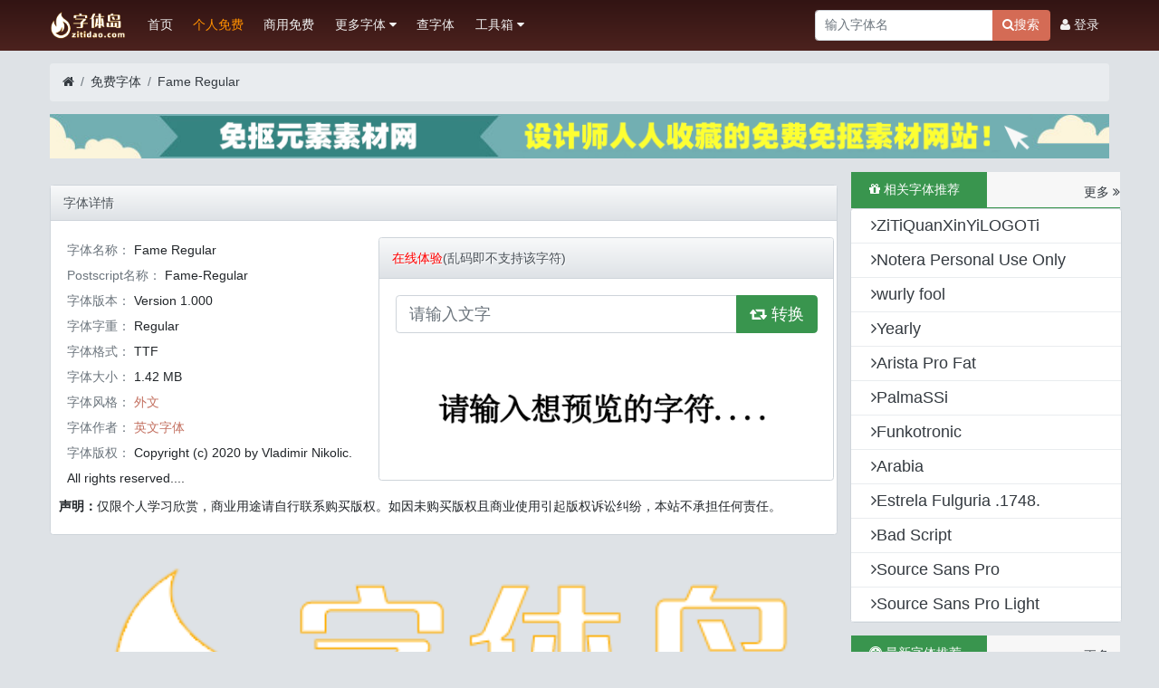

--- FILE ---
content_type: text/html; charset=utf-8
request_url: https://www.zitidao.com/thread-150998.htm
body_size: 13221
content:
<!DOCTYPE html><html lang="zh-cn"><head><meta charset="utf-8"><title>Fame Regular字体下载-Fame-Regular免费预览 - 字体岛</title><meta name="keywords" content="" /><meta name="description" content="Fame Regular字体免费下载，字体岛，领先的字体免费下载网站" /><meta name="viewport" content="width=device-width, initial-scale=1"><meta name="renderer" content="webkit"><meta http-equiv="X-UA-Compatible" content="IE=Edge,chrome=1" ><link rel="shortcut icon" href="view/img/favicon.ico" /><link rel="icon" sizes="32x32" href="view/img/favicon.ico"><link rel="Bookmark" href="view/img/favicon.ico" /><style>table.nav_tag_list {margin-bottom: 0.2rem;}table.nav_tag_list td {padding: 0.3rem;}table.nav_tag_list td a{margin-right: 0.2rem;}.nav_tag_list .active {font-weight: normal}.tag_option { border: 1px solid #bbb; padding: 1px 10px; border-radius: 10px; text-decoration: none;}.tag_option:active, .tag_option.active { border: 1px solid #000; background: #000; color: #fff; text-decoration: none;}</style><link rel="stylesheet" href="view/css/bootstrap.css?1.0"><link rel="stylesheet" href="view/css/bootstrap-bbs.css?1.0"><link rel="stylesheet" href="plugin/mf_notice/view/css/huux-notice.css" name="mf_notice"><link rel="stylesheet" href="plugin/zl_share/static/share.min.css"><style>#header .logo-2 { height: 33px; }.bg-dark { /*background: #000 !important;*/ background-image: linear-gradient(0deg, #4c221e, #321413); }.navbar-dark .navbar-nav .nav-link, #footer { color: #f1f1f1; }.navbar-dark .navbar-nav .nav-link:hover { color: #ff9000; }.navbar-dark .navbar-nav .show > .nav-link, .navbar-dark .navbar-nav .active > .nav-link, .navbar-dark .navbar-nav .nav-link.show, .navbar-dark .navbar-nav .nav-link.active {color: #ff9000;}.navbar-expand-lg .navbar-nav .nav-link {padding-left: 0.8rem;padding-right: 0.8rem;}/*.mobile_header { color: rgba(255,255,255,.4); padding-top: 1.5rem; margin-bottom: 0.5rem; border-top: 1px solid rgba(255,255,255,0.15); font-weight: 800; }.mobile_body { margin-bottom: 2rem; }.mobile_body > a { color: rgba(255,255,255,.75); }.mobile_body > a:hover { color: rgba(255,255,255,1); }.mobile_body.forums > a, .mobile_body.my > a { color: rgba(255,255,255,.55);}*/.hover-alt-bg:hover { background: var(--gray-100); }.card-body-row-border > .row > [class^="col"]:hover {box-shadow: inset 0 0 25px rgba(0,0,0,.18);transition:all .35s ease}@media (max-width: 992px) {.card-body-row-border { padding: 0px; }.card-body-row-border > .row { margin: 0px; }.card-body-row-border > .row > [class^="col"] { padding: 0px; }.card-body-row-border > .row > [class^="col"] { border-bottom: 1px solid var(--gray-200); }.card-body-row-border > .row:last-child > [class^="col"]:last-child { border-bottom: none; }}@media (min-width: 992px) {.card-body-row-border { padding: 0px; }.card-body-row-border > .row { margin: 0px; }.card-body-row-border > .row > [class^="col"] { padding: 0px; }.card-body-row-border > .row > [class^="col"] { border-right: 1px solid var(--gray-200); border-bottom: 1px solid var(--gray-200); }.card-body-row-border > .row > [class^="col"]:last-child { border-right: none; }.card-body-row-border > .row:last-child > [class^="col"] { border-bottom: none; }}.font {width: calc(100% - 40px);width: -webkit-cals(100%-40px);width: -moz-cals(100%-40px);margin: 20px;}.icon filetype font{margin:0}.font:hover .links { display: 'none'; }.font:hover .links { display: ''; }.nav .active { font-weight: 800; color: var(--primary); }.price { color: #f77000; font-weight: 800; }.price::before { content: "гд"; }.font-list-nav .nav-link { padding-left: 0.6rem; padding-right: 0.6rem; }.friendlink > .card-body > ul { margin: 0px; padding-left: 0px; }.friendlink > .card-body > ul > li { display: inline-block; margin-right: 0.6rem; }</style></head><body><style>@media (max-width: 576px) {.bd_pcad{display:none}}.js_info{text-align: center;padding: 1rem;}</style><header id="header"><div class="navbar navbar-dark bg-dark navbar-expand-lg hidden-sm hidden-md"><div class="container" id="pc_nav"><a class="navbar-brand text-truncate" href="/"><img src="plugin/mfziti/view/img/logo_pc.png" class="logo-2"></a><ul class="navbar-nav mr-auto"><li class="nav-item home" data-active="index"><a class="nav-link" href="/">首页</a></li><li class="nav-item" data-active="forum_1"><a class="nav-link" href="forum-1.htm">个人免费</a></li><li class="nav-item" data-active="free"><a class="nav-link" href="free.htm">商用免费</a></li><li class="nav-item tools" data-active="forum_"><a class="nav-link" href="forum-10.htm">更多字体 <i class="icon-caret-down"></i></a><div class="header_tools"><a class="nav-link" data-active="forum_10" href="forum-10.htm">英文字体</a><a class="nav-link" data-active="forum_11" href="forum-11.htm">图形字体</a><a class="nav-link" data-active="forum_6" href="forum-6.htm"><b>分享区字体</b></a></div></li><li class="nav-item" data-active="chazi"><a class="nav-link" href="chazi.htm">查字体</a></li><li class="nav-item d-none" data-active="forum_6"></li><style>.tools:hover .header_tools{display: block;}.tool_header_a{width:50%;float:left;}.font_tool{width:300px}.header_tools{display: none;position: absolute;background-color: #431d1adb;color: #fff;min-width: 100px;padding: 5px 8px;z-index: 9999;}.header_tools a{padding: 10px 10px;display: flex;}.font_search{width:260px}.font_search_mobile{display: none;}@media (max-width: 576px){.font_search_mobile{display:block;margin-top: 8px;}}</style><li class="nav-item tools" data-active="tools"><a class="nav-link" href="#">工具箱 <i class="icon-caret-down"></i></a><div class="header_tools font_tool"><a class="nav-link tool_header_a" data-active="tianzige" href="tianzige.htm">田字格练习</a><a class="nav-link tool_header_a" data-active="zitiescq" href="zitiescq.htm">练字字帖生成器</a><a class="nav-link tool_header_a" href="fantizizhuanhuan.htm">简繁字转换器</a><a class="nav-link tool_header_a" href="fantizizhuanhuan.htm">火星文生成器</a><a class="nav-link tool_header_a" href="hanzizhuanpinyin.htm">汉字转拼音</a><a class="nav-link tool_header_a" href="bendizitijiance.htm">本地字体预览器</a><a class="nav-link tool_header_a" href="rmbdaxie.htm">大写数字转换器</a><a class="nav-link tool_header_a" data-active="fonts" href="fonts.htm">字库关键词</a></div></li></ul><div class="font_search"><div class="input-group"><input type="text" class="form-control" name="fontname" onkeyup="if(value.length>60) value=value.slice(0,60)" id="fontname" value="" placeholder="输入字体名"><div class="input-group-append"><button id="search_button" class="btn btn-primary" onclick='search_check();search_start_down()' ><i class="icon-search"></i><span id="search_button_title">搜索</span></button></div></div></div><ul class="navbar-nav"><li class="nav-item" id="login_show"><a class="nav-link" href="user-login.htm"><i class="icon-user"></i> 登录</a></li></ul></div></div><div class="navbar navbar-dark bg-dark navbar-expand-lg hidden-lg"><div class="container" id="mobile_nav"><button class="navbar-toggler " type="button" data-toggle="collapse" data-target="#mobile_nav_dropdown" aria-controls="navbar_collapse" aria-expanded="false" aria-label="展开菜单"><span class="navbar-toggler-icon"></span></button><a class="navbar-brand text-truncate" href="forum-1.htm"><span>免费字体</span></a><a class="navbar-brand" href="user-login.htm" aria-label="登录"><i class="icon-user icon"></i></a><div class="collapse navbar-collapse" id="mobile_nav_dropdown"><h5>免费字体库：</h5><nav class="nav navbar-nav channel"><a class="nav-link" href="./" data-active="index">首页</a><a class="nav-link" href="forum-1.htm">个人免费</a><a class="nav-link" href="free.htm">商用免费</a><a class="nav-link" href="forum-10.htm">英文字体</a><a class="nav-link" href="forum-11.htm">图形字体</a></li></nav><h5>工具箱：</h5><nav class="nav navbar-nav channel"><a class="nav-link" href="chazi.htm">在线查字体版权</a><a class="nav-link" href="fonts.htm">字库关键词</a><a class="nav-link" href="tianzige.htm">田字格练习</a><a class="nav-link" data-active="zitiescq" href="zitiescq.htm">练字字帖生成器</a><a class="nav-link" href="fantizizhuanhuan.htm">简繁字转换器</a><a class="nav-link" href="fantizizhuanhuan.htm">火星文生成器</a><a class="nav-link" href="rmbdaxie.htm">大写数字转换器</a><a class="nav-link" href="hanzizhuanpinyin.htm">汉字转拼音</a></nav><h5></h5><nav class="nav navbar-nav user"><div class="col"><a class="btn btn-outline-secondary btn-block" href="user-login.htm">登录</a></div><div class="col"><a class="btn btn-outline-secondary btn-block" href="user-create.htm">注册</a></div></nav></div></div></div><div class="container"><div class="font_search_mobile" ><div class="input-group"><input type="text" class="form-control" name="mfontname" onkeyup="if(value.length>60) value=value.slice(0,60)" id="mfontname" value="" placeholder="输入你想要的字体名"><div class="input-group-append"><button id="msearch_button" class="btn btn-primary" onclick='msearch_check();msearch_start_down()' ><i class="icon-search"></i><span id="msearch_button_title">搜索</span></button></div></div></div></div></header><script>
if(top.location!==self.location){top.location=self.location;}
function search_start_down() {
    var aObj = document.getElementById("search_button_title");
    $("#search_button").attr("disabled", true);
    $("#search_button").css("cursor", "not-allowed");
        aObj.innerText = "检索中..";
    setTimeout(function() {
        aObj.innerText = "搜索";
        $("#search_button").removeAttr("disabled");
        $("#search_button").css("cursor", "pointer");
    }, 3000);
}
function search_check(){
	var fontname=document.getElementById("fontname").value;
	if(fontname.length<=''){
		$.alert('请输入要搜索的字体名称', 3, {size: "md"});
	}else if(fontname.length>60){
		$.alert('您输入的关键词太长了！请精简关键词！', 3, {size: "md"});
		document.getElementById("mfontname").value='';
	}else{
		fontname=stripscript(fontname);
		javascript:location="fontsearch.htm?fontname="+fontname;
	}
}
if(navigator.userAgent.indexOf("MSIE")>0){//IE
	document.onkeydown=function(){
	var fontname=document.getElementById("fontname").value;
	if(13 == event.keyCode && fontname.length>0){search_check();}} 
}else{//非IE 
	window.onkeydown=function(){
	var fontname=document.getElementById("fontname").value;
	if(13 == event.keyCode && fontname.length>0){search_check();}} 
}
function msearch_start_down() {
    var aObj = document.getElementById("msearch_button_title");
    $("#msearch_button").attr("disabled", true);
    $("#msearch_button").css("cursor", "not-allowed");
        aObj.innerText = "检索中..";
    setTimeout(function() {
        aObj.innerText = "搜索";
        $("#msearch_button").removeAttr("disabled");
        $("#msearch_button").css("cursor", "pointer");
    }, 3000);
}
function msearch_check(){
	var mfontname=document.getElementById("mfontname").value;
	if(mfontname.length<=''){
		$.alert('请输入要搜索的字体名称', 3, {size: "md"});
	}else if(mfontname.length>60){
		$.alert('您输入的关键词太长了！请精简关键词！', 3, {size: "md"});
		document.getElementById("mfontname").value='';
	}else{
		fontname=stripscript(fontname);
		javascript:location="fontsearch.htm?fontname="+mfontname;
	}
}
function stripscript(s) 
{ 
var pattern = new RegExp("[`~!@#$^&*=|{}':;',\\[\\].<>/?~！@#￥……&*（）{}‘；：”“'。，、？]") 
var rs = ""; 
for (var i = 0; i < s.length; i++) { 
rs = rs+s.substr(i, 1).replace(pattern, ''); 
} 
return rs; 
} 
</script><main id="body"><div class="container"><style>.break-all a{color:#001bea;text-decoration:underline;}.badge-secondary{color: #fff!important; text-decoration: none!important;}</style><style>#msg {color: rgb(127, 127, 127);}#msg h1, #msg h2, #msg h3, #msg h4, #msg h5, #msg h6 {font-weight: 700;margin-top: 2rem;}.disableHref{ cursor:default; background-color: #6e7175; border-color: #6e7175; text-decoration:none;}.vote-star{display:inline-block;margin-right:6px;width:135px;/*9个星星的宽度*/height:15px;overflow:hidden;vertical-align:middle;background:url(../plugin/mfziti/view/img/starsblack.png) repeat-x;}.vote-star i{display:block;height:15px;background:url(../plugin/mfziti/view/img/starsyellow.png) repeat-x;}</style><ol class="breadcrumb d-none d-md-flex"><li class="breadcrumb-item"><a href="./" aria-label="首页"><i class="icon-home"></i></a></li><li class="breadcrumb-item"><a href="forum-1.htm">免费字体</a></li><li class="breadcrumb-item active"><a href="thread-150998.htm" title="首页返回主题第一页">Fame Regular</a></li></ol><style>.mf_ad_body{margin-bottom: 15px;padding: 0px;}.mf_thread_ad_a{}.mf_thread_ad_img{width: 100%;height: auto;}.mf_ad_body:hover{box-shadow:1px 1px 4px 2px #c8c9ca;}.ad_show{position: absolute;right: 1px;bottom: 1px;}@media (max-width: 576px){.mf_ad_body{margin-bottom:-10px}.mf_thread_ad_img{height: auto;}}</style><div class="row" style="margin: 0px;"><div class="col-lg-12 mf_ad_body"><a rel="nofollow" href="https://www.miankousucai.com/" target="_blank" class="mf_thread_ad_a" onclick="ad_count()"><img class="mf_thread_ad_img" src="/upload/fontimgs/ad/mksc.png" title="免抠素材网" /></a></div></div><script>
ad_count=function(){
		$.xpost('fonts_ad_count.htm', "", function(code, message) {
});
	};
</script><div class="row"><div class="col-lg-9 main"><div class="card mt-3"><style>.stamp_thread{position: absolute;right: 1px;top:1px;z-index: 999;padding:0.3rem 1rem;}.stamp_a{font-size: 1.2rem;}.stamp_thread:hover{filter: drop-shadow(2px 2px 3px #333);}.stamp_a:hover{text-decoration: none;}</style><div class="card-header">字体详情</div><div class="card-body card-body-row-border"><div class="card-body"><div class="row line-height-3"><div class="col-md-5"><style>.font_img_body{display: flex;}.font_s_right{float: left;width: 132px;margin-top: 10%;display:none;}.font_s_img{width: 121px;height: 75px;}.font_s_left{float: left;width: 100%;}.is_mobile{display:none}.mf-tag-a{color: #c37060;font-weight: 500;}@media (max-width: 576px){.font_s_right{width: 50%;}.font_s_left{float: left;width: 100%;}.is_mobile{display:block;width: 100%;text-align: center;padding: 5px 0px;background: #e6e9ec;border: 1px solid #fff;border-radius: 5px;margin-top: 10px;}}</style><div class="font_img_body"><div class="font_s_right"><img src="https://zitidao.cdn.bcebos.com/upload/fontimgs/cover_ogimage/cover_ogimage_150998.png?auth_key=1767718842-0-0-6d5ad7a092ea2c9e092d7e499d1f100f" class="font_s_img" title="Fame Regular" alt="Fame Regular" onerror="this.src='https://www.zitidao.com/plugin/mfziti/view/img/logo_pc.png'"/></div><div class="font_s_left"><span class="text-muted">字体名称： </span>Fame Regular<br><span class="text-muted">Postscript名称： </span>Fame-Regular<br><span class="text-muted">字体版本： </span>Version 1.000<br><span class="text-muted">字体字重： </span>Regular<br><span class="text-muted">字体格式： </span>TTF<br><span class="text-muted">字体大小： </span>1.42 MB<br><span id="file_size_byte" style="display:none">1488480</span><span class="text-muted">字体风格： </span><a class="mf-tag-a" href="forum-1-1.htm?tagids=8_0_0_0" target="_blank">外文</a><br><span class="text-muted">字体作者： </span><a class="mf-tag-a" href="forum-1-1.htm?tagids=0_79_0_0" target="_blank">英文字体</a><br><span class="text-muted">字体版权： </span><a style="cursor:help;" title="Copyright (c) 2020 by Vladimir Nikolic. All rights reserved.">Copyright (c) 2020 by Vladimir Nikolic. All rights reserved....</a><br></div></div></div><div class="col-md-7" style="padding-left: 0px;padding-right: 0px;"><div class="card mt-3" style="margin-bottom: 0; margin-top: 0!important;"><div class="card-header"><font color="#ff0000">在线体验</font>(乱码即不支持该字符)<!--<a href="font_preview-150998.htm" target="_blank" style="float: right;color:#0c07e6;"><i class="icon-language"></i> 超级字体转换器</a>--></div><div class="card-body"><div class="input-group input-group-lg"><input id="keyword" onkeyup="if(value.length>36) value=value.slice(0,36)" type="text" class="form-control" placeholder="请输入文字" onfocus="clear_input()"><div class="input-group-append"><button id="keyword_submit" class="btn btn-success"><i class="icon-retweet"></i> 转换</button></div></div><div id="font_view" class="input-group input-group-lg mt-3"><img style="width:auto" src="/view/img/fontview_defaults.png" onerror="this.src='https://www.zitidao.com/plugin/mfziti/view/img/logo_pc.png'"></div></div><script src="plugin/mfziti/view/js/jquery-moqu.min.js" type="text/javascript"></script><script>
						// 即时体验
						var jfont_view = $('#font_view');
						$('#keyword_submit').on('click', function () {
							var keyword = $('#keyword').val();
							if(keyword==''){keyword="没有输入内容(No input)"};
							jfont_view.html('<img style="width:auto" src="' + '/fontview_image_'+150998+'-' + keyword + '.png">');
						});
						
						$('#msg img').css({'width': '100%', 'height': 'auto'});
						function clear_input(){
							var obj=document.getElementById("keyword");
							obj.value='';
							obj.setAttribute("value",""); 
							}
						function weixin_down(){
						document.getElementById("wx_help").style.display="block";
						}
						function weixin_down_c(){
						document.getElementById("wx_help").style.display="none";
						}
						function tryimgloads(element,tid){
							element.src = 'https://www.zitidao.com/plugin/mfziti/view/img/logo_pc.png';
							element.onerror = null;
							$.xpost('chazi.htm', "ac=call_makeimg&tid="+tid, function(code, message) {
						});
						}
						function tryimgloadglyp(element,tid){
							element.src = 'https://www.zitidao.com/glyphimg_image_150998.png';
							element.onerror = null;
							$.xget('https://www.zitidao.com/glyphimg_image_150998.png?local=2', function(code, message) {})
						}
					</script></div></div><div title="声明：仅限个人学习欣赏，商业用途请自行联系购买版权。如因未购买版权且商业使用引起版权诉讼纠纷，本站不承担任何责任。" style="color: #0000000; margin-top: 3px;border-radius: 5px; padding: 0px 6px;"><b>声明：</b>仅限个人学习欣赏，商业用途请自行联系购买版权。如因未购买版权且商业使用引起版权诉讼纠纷，本站不承担任何责任。</div></div></div></div><div></div></div><div><img src="https://zitidao.cdn.bcebos.com/upload/fontimgs/font_image/font_image_150998.png?auth_key=1767718842-0-0-4cf2eaf7629b6a8c40f61045d47257d6" width="100%" style="border-radius: 8px;" title="Fame Regular预览图A" alt="Fame Regular预览图A" onerror="tryimgloads(this,150998)"></div><div class="card mt-3"><div class="card-header">字体介绍及效果演示</div><div class="card-body"><div id="msg"><p>一款比较重的英文字体，低配电脑打开可能会造成系统卡死！注意！！</p><p><br/></p><p><img src="https://zitidao.cdn.bcebos.com/upload/fontimgs/thimg_image/thimg_image_150998.png?auth_key=1767718842-0-0-43f9681a69b4cf694b5297022f7050a2" width="100%" style="width: 100%; height: auto;" title="Fame Regular预览图B" alt="Fame Regular预览图B" onerror="this.src='https://www.zitidao.com/plugin/mfziti/view/img/logo_pc.png'"></p>字符映射图：<p><img src="https://zitidao.cdn.bcebos.com/upload/fontimgs/glyphimg_image/glyphimg_image_150998.png?auth_key=1767718842-0-0-927ac7f05c742ea4c07392625e1b456d" width="100%" style="width: 100%; height: auto;" title="Fame Regular字体映射图" alt="Fame Regular字体字体映射图" onerror="tryimgloadglyp(this,150998)" /></p><link rel="stylesheet" href="./mf_fonttool/www/css/style.css" /><link rel="stylesheet" href="./mf_fonttool/www/css/blitzer/jquery-ui-1.8.14.custom.css" /> <script type="text/javascript" src="./mf_fonttool/www/js/jquery-1.5.1.min.js"></script> <script type="text/javascript" src="./mf_fonttool/www/js/jquery-ui-1.8.14.custom.min.js"></script> <script type="text/javascript" src="./mf_fonttool/www/js/glyph.js?v=5"></script><div style="padding: 3rem 0;text-align:center;"><button style="margin-bottom: 5px;" class="btn btn-success" data-modal-url="buydowns.htm?tid=150998&fid=1&bkey=4a38da1518" data-modal-title="" data-modal-arg="151685" data-modal-size="lg"><i class="icon-download"></i>&nbsp;下载字体</button>&nbsp;&nbsp;<a style="color: #fff;margin-bottom: 5px;" href="font_glyph-150998.htm" target="_blank" role="button" class="btn btn-info"><i class='icon-photo'></i>&nbsp;查看字形图</a>&nbsp;&nbsp;<button onclick='javascript:window.open("thread-79.htm")' class="btn btn-primary" style="margin-bottom: 5px;"><i class="icon-meh-o"></i>&nbsp;侵权投诉</button>&nbsp;&nbsp;<div class="is_mobile"><font color='#ff0000'><i class='icon-info-circle'></i>&nbsp;<a onclick='$.alert("你正在使用移动设备访问，部分移动浏览器无法完整下载本站资源，可能下载为网页文件或者非正常文件，如下载异常请使用<b>Chrome手机版</b>或者使用<b>电脑</b>访问下载！<br/><br/><font color=#ff0000><b>【特别说明】</b></font><br/><br/>本站所有字体均为标准TTF或者OTF格式的字体文件，如无特别说明，无法用于手机系统字体替换，强行替换手机设备可能无法正常使用！请知晓！", {size: "sm"});'>该字体仅限电脑端安装使用！(<b>查看详情</b>)</a></font></div></div><span style="color:#ffffff">★★★★★【提示：下载字体请关闭“浏览器阅读模式”！】★★★★★</span><style>.log-list { margin: 10px 0; padding: 0; list-style: none;}.log-list { overflow: auto;} .log-list li { width: 60px; float: left; text-align: center; margin-bottom: 10px; } .log-list .logavatar { margin: 10px; } .log-list .log-name { font-size: 12px; line-height: 30px; overflow: hidden; white-space: nowrap; text-overflow: ellipsis; }</style><h6 style="border-top:1px solid #cccccc; margin-top:2rem; padding-top:1rem">免费下载字体</h6><p>该字体收集于网络，<b>仅供个人欣赏和学习使用</b>，获取字体下载次数后即可免费下载！<b>推荐使用Chrome、QQ浏览器、360极速浏览器等新版浏览器下载本站字体！</b><br>非免费商用字体请勿直接用于商业用途，如需要用于商业用途请自行联系对应字体厂商或者通过本文内的购买商用授权按钮（如果有）购买字体授权。</p><h6 style="margin-top:2rem">字体安装</h6><p>下载 <b>Fame Regular字体文件</b> ，下载成功您可获得对应字体的ttf文件或otf文件，在字体图标上点击鼠标右键，选择点击【安装】即可安装；或者将下载的字体文件（例：Fame Regular.ttf）复制到“C:/Windows/Fonts”文件夹,也会自动安装。<br></p><p><b>请注意：该字体无法在手机等移动设备上直接安装使用！请使用电脑安装使用！</b></p><h6 style="margin-top:2rem"><font color="#ff0000">免责声明</font></h6><p>1，字体岛所有字体收集自网络，大多数由本站智能程序自动整理发布，因此难以一 一验证版权。仅供本站网友进行字体爱好交流！<br/>2，如果您想将本站非免费商用字体用于商业用途，请联系对应厂商或原作者进行版权授权购买，如因为使用了免费下载的非免费商用字体引起了版权诉讼纠纷，本站不承担任何责任，亦不承担任何连带责任。您如果是这些免费下载的字体原作者，如不愿意通过本站发布字体作品的话，请提供有效版权证明，我们将在48小时之内断开下载链接，停止提供下载服务。<br></p></div><div class="share-component" data-disabled="tencent,diandian,linkedin,facebook,twitter,google"></div></div></div></div><div class="col-lg-3 d-none d-lg-block aside"><style>.right_text_ul{padding-inline-start: 0;margin: 0;}.right_text_li{list-style: none;padding: 5px 2px;border-bottom: 1px solid #e9ecef;}.right_text_a{font-size: 18px;padding: 0px 0px 0px 20px;}.right_text_li:hover{}.right_text_a:hover{}</style><div class="row tieneisige" style="margin-left: 0px;"><div style="width: 99%;height:40px;overflow: hidden;background: #f7f7f7;border-bottom: 1px solid #39954e;"><span style="background: #39954e;color: #fff;display: block;width: 150px;line-height: 39px;padding: 0 20px;float: left;"><i class="icon-gift"></i> 相关字体推荐</span><a href="forum-1-1.htm?tagids=0_79_0_0" target="_blank" style="float: right;margin-top: 12px;"><span>更多 <i class="icon-angle-double-right"></i></span></a></div><div class="card" style="width: 100%;margin-left: -1px;"><ul class="right_text_ul"><li class="right_text_li"><a class="right_text_a" href="thread-144500.htm" target="_blank"><i class="icon-angle-right"></i>ZiTiQuanXinYiLOGOTi</a></li><li class="right_text_li"><a class="right_text_a" href="thread-94897.htm" target="_blank"><i class="icon-angle-right"></i>Notera Personal Use Only</a></li><li class="right_text_li"><a class="right_text_a" href="thread-94900.htm" target="_blank"><i class="icon-angle-right"></i>wurly fool</a></li><li class="right_text_li"><a class="right_text_a" href="thread-199444.htm" target="_blank"><i class="icon-angle-right"></i>Yearly</a></li><li class="right_text_li"><a class="right_text_a" href="thread-96237.htm" target="_blank"><i class="icon-angle-right"></i>Arista Pro Fat</a></li><li class="right_text_li"><a class="right_text_a" href="thread-172795.htm" target="_blank"><i class="icon-angle-right"></i>PalmaSSi</a></li><li class="right_text_li"><a class="right_text_a" href="thread-94895.htm" target="_blank"><i class="icon-angle-right"></i>Funkotronic</a></li><li class="right_text_li"><a class="right_text_a" href="thread-94893.htm" target="_blank"><i class="icon-angle-right"></i>Arabia</a></li><li class="right_text_li"><a class="right_text_a" href="thread-94894.htm" target="_blank"><i class="icon-angle-right"></i>Estrela Fulguria .1748.</a></li><li class="right_text_li"><a class="right_text_a" href="thread-165819.htm" target="_blank"><i class="icon-angle-right"></i>Bad Script</a></li><li class="right_text_li"><a class="right_text_a" href="thread-165842.htm" target="_blank"><i class="icon-angle-right"></i>Source Sans Pro</a></li><li class="right_text_li"><a class="right_text_a" href="thread-165840.htm" target="_blank"><i class="icon-angle-right"></i>Source Sans Pro Light</a></li></ul></div></div><div class="row tieneisige" style="margin-left: 0px;"><div style="width: 99%;height:40px;overflow: hidden;background: #f7f7f7;border-bottom: 1px solid #39954e;"><span style="background: #39954e;color: #fff;display: block;width: 150px;line-height: 39px;padding: 0 20px;float: left;"><i class="icon-universal-access"></i> 最新字体推荐</span><a href="forum-1.htm" target="_blank" style="float: right;margin-top: 12px;"><span>更多 <i class="icon-angle-double-right"></i></span></a></div><div class="card" style="width: 100%;margin-left: -1px;"><ul class="right_text_ul"><li class="right_text_li"><a class="right_text_a" href="thread-820074.htm" target="_blank"><i class="icon-angle-right"></i>山海标题正黑 W</a></li><li class="right_text_li"><a class="right_text_a" href="thread-820073.htm" target="_blank"><i class="icon-angle-right"></i>山海标题黑 W</a></li><li class="right_text_li"><a class="right_text_a" href="thread-795628.htm" target="_blank"><i class="icon-angle-right"></i>山海赛博哥特 W</a></li><li class="right_text_li"><a class="right_text_a" href="thread-795627.htm" target="_blank"><i class="icon-angle-right"></i>山海英伦哥特 W</a></li><li class="right_text_li"><a class="right_text_a" href="thread-795626.htm" target="_blank"><i class="icon-angle-right"></i>山海聚珍刻宋 95W</a></li><li class="right_text_li"><a class="right_text_a" href="thread-795625.htm" target="_blank"><i class="icon-angle-right"></i>山海聚珍刻宋 85W</a></li><li class="right_text_li"><a class="right_text_a" href="thread-795624.htm" target="_blank"><i class="icon-angle-right"></i>山海聚珍刻宋 75W</a></li><li class="right_text_li"><a class="right_text_a" href="thread-795623.htm" target="_blank"><i class="icon-angle-right"></i>山海聚珍刻宋 65W</a></li><li class="right_text_li"><a class="right_text_a" href="thread-795622.htm" target="_blank"><i class="icon-angle-right"></i>山海聚珍刻宋 55W</a></li><li class="right_text_li"><a class="right_text_a" href="thread-795621.htm" target="_blank"><i class="icon-angle-right"></i>山海聚珍刻宋 45W</a></li><li class="right_text_li"><a class="right_text_a" href="thread-795620.htm" target="_blank"><i class="icon-angle-right"></i>山海爨体手书 W</a></li><li class="right_text_li"><a class="right_text_a" href="thread-795619.htm" target="_blank"><i class="icon-angle-right"></i>山海泡泡糖 W</a></li></ul></div></div><div class="row tieneisige" style="margin-left: 0px;"><div style="width: 99%;height:40px;margin-bottom: 8px;overflow: hidden;background: #f7f7f7;border-bottom: 1px solid #39954e;"><span style="background: #39954e;color: #fff;display: block;width: 120px;line-height: 39px;padding: 0 20px;"><i class="icon-hand-o-right"></i> 热门字体</span></div><style>.right_pic:hover{box-shadow:1px 1px 4px 2px #ccc;}@media (max-width: 992px){.tieneisige{display:none;}}</style><div class="card right_pic" style=""><a href="thread-503682.htm" target="_blank"><img src="https://zitidao.cdn.bcebos.com/upload/fontimgs/cover_image/cover_image_503682.png?auth_key=1767718842-0-0-39ae01a468249cb34c8132e1b219ce08" class="font" title="Aa狂侠体" loading="lazy" alt="Aa狂侠体" onerror="tryimgload(this,503682)"/><style>.stamp_thread_cover{position: absolute;right: 1px;top:1px;z-index: 999;padding:0rem 0.5rem;}.stamp_a_c{font-size: 12px;}.stamp_thread_cover:hover{filter: drop-shadow(2px 2px 3px #333);}.stamp_a_c:hover{text-decoration: none;}</style><div class="stamp_thread_cover" style="border: 1px solid #03aaed;"><a style="color:#03aaed" class="stamp_a_c" href="" target="_blank">官方合作</a></div><div style="opacity: 0.8;text-align: center"><div>Aa狂侠体</div></div></a></div><div class="card right_pic" style=""><a href="thread-503683.htm" target="_blank"><img src="https://zitidao.cdn.bcebos.com/upload/fontimgs/cover_image/cover_image_503683.png?auth_key=1767718842-0-0-87654e23507c1f9dad6a5558e760e3c5" class="font" title="Aa焦糖布丁" loading="lazy" alt="Aa焦糖布丁" onerror="tryimgload(this,503683)"/><style>.stamp_thread_cover{position: absolute;right: 1px;top:1px;z-index: 999;padding:0rem 0.5rem;}.stamp_a_c{font-size: 12px;}.stamp_thread_cover:hover{filter: drop-shadow(2px 2px 3px #333);}.stamp_a_c:hover{text-decoration: none;}</style><div class="stamp_thread_cover" style="border: 1px solid #03aaed;"><a style="color:#03aaed" class="stamp_a_c" href="" target="_blank">官方合作</a></div><div style="opacity: 0.8;text-align: center"><div>Aa焦糖布丁</div></div></a></div><div class="card right_pic" style=""><a href="thread-508094.htm" target="_blank"><img src="https://zitidao.cdn.bcebos.com/upload/fontimgs/cover_image/cover_image_508094.png?auth_key=1767718842-0-0-1a2e75f193797b9f705ebb7a6be10528" class="font" title="Aa半岛日记加粗" loading="lazy" alt="Aa半岛日记加粗" onerror="tryimgload(this,508094)"/><style>.stamp_thread_cover{position: absolute;right: 1px;top:1px;z-index: 999;padding:0rem 0.5rem;}.stamp_a_c{font-size: 12px;}.stamp_thread_cover:hover{filter: drop-shadow(2px 2px 3px #333);}.stamp_a_c:hover{text-decoration: none;}</style><div class="stamp_thread_cover" style="border: 1px solid #03aaed;"><a style="color:#03aaed" class="stamp_a_c" href="" target="_blank">官方合作</a></div><div style="opacity: 0.8;text-align: center"><div>Aa半岛日记加粗</div></div></a></div><div class="card right_pic" style=""><a href="thread-503680.htm" target="_blank"><img src="https://zitidao.cdn.bcebos.com/upload/fontimgs/cover_image/cover_image_503680.png?auth_key=1767718842-0-0-28953bf818f28d5fb712407059139a62" class="font" title="Aa甜牛奶" loading="lazy" alt="Aa甜牛奶" onerror="tryimgload(this,503680)"/><style>.stamp_thread_cover{position: absolute;right: 1px;top:1px;z-index: 999;padding:0rem 0.5rem;}.stamp_a_c{font-size: 12px;}.stamp_thread_cover:hover{filter: drop-shadow(2px 2px 3px #333);}.stamp_a_c:hover{text-decoration: none;}</style><div class="stamp_thread_cover" style="border: 1px solid #03aaed;"><a style="color:#03aaed" class="stamp_a_c" href="" target="_blank">官方合作</a></div><div style="opacity: 0.8;text-align: center"><div>Aa甜牛奶</div></div></a></div><div class="card right_pic" style=""><a href="thread-508091.htm" target="_blank"><img src="https://zitidao.cdn.bcebos.com/upload/fontimgs/cover_image/cover_image_508091.png?auth_key=1767718842-0-0-eb59b330dafa55def0a3032f346ea2e9" class="font" title="Aa流浪日记" loading="lazy" alt="Aa流浪日记" onerror="tryimgload(this,508091)"/><style>.stamp_thread_cover{position: absolute;right: 1px;top:1px;z-index: 999;padding:0rem 0.5rem;}.stamp_a_c{font-size: 12px;}.stamp_thread_cover:hover{filter: drop-shadow(2px 2px 3px #333);}.stamp_a_c:hover{text-decoration: none;}</style><div class="stamp_thread_cover" style="border: 1px solid #03aaed;"><a style="color:#03aaed" class="stamp_a_c" href="" target="_blank">官方合作</a></div><div style="opacity: 0.8;text-align: center"><div>Aa流浪日记</div></div></a></div><div class="card right_pic" style=""><a href="thread-508093.htm" target="_blank"><img src="https://zitidao.cdn.bcebos.com/upload/fontimgs/cover_image/cover_image_508093.png?auth_key=1767718842-0-0-067069cf54a09efac292ae3bdf547bed" class="font" title="Aa半岛拼音 超大字库" loading="lazy" alt="Aa半岛拼音 超大字库" onerror="tryimgload(this,508093)"/><style>.stamp_thread_cover{position: absolute;right: 1px;top:1px;z-index: 999;padding:0rem 0.5rem;}.stamp_a_c{font-size: 12px;}.stamp_thread_cover:hover{filter: drop-shadow(2px 2px 3px #333);}.stamp_a_c:hover{text-decoration: none;}</style><div class="stamp_thread_cover" style="border: 1px solid #03aaed;"><a style="color:#03aaed" class="stamp_a_c" href="" target="_blank">官方合作</a></div><div style="opacity: 0.8;text-align: center"><div>Aa半岛拼音 超大字库</div></div></a></div></div><div class="row tieneisige" style="margin-left: 0px;"></div><style>.goodfont_div{padding: 1rem;}.goodfont_a{padding: 0.5rem 1rem;background: #bb2020;border-radius: 5px;color: #fff;margin-right: 0.5rem;}.goodfont_a:hover{color:#fff;text-decoration: none;filter:drop-shadow(2px 2px 3px #333)}.must_title_a{float: right;cursor:pointer;}.must_title_a:hover{color: #03A9F4!important;font-size: 22px;}</style><div class="row tieneisige" style="margin-left: 0px;"><div style="width: 99%;height:40px;overflow: hidden;background: #f7f7f7;border-bottom: 1px solid #39954e;"><span style="background: #39954e;color: #fff;display: block;width: 300px;line-height: 39px;padding: 0 20px;float: left;"><i class="icon-heart"></i> 良心字体企业/个人推荐<a onclick="$.alert(&quot;总有一些有良知的字体企业及个人，在默默的为中国汉字传播而努力！<br/><br/>推荐列表中的企业及个人愿意将其字体免费提供给所有字体爱好者<b>个人学习研究使用（非商用）</b>，对比某些连个人学习使用都要付费的字体厂商，简直就是业界良心了！我们更应该支持这样的企业/个人，因为他们才是真正的中国汉字卫道者！<br/><br/>如果您喜欢这些企业/个人创作者，可以点击链接进入对方网站，购买商业授权以作支持！&quot;, {size: &quot;sm&quot;});" class="must_title_a"><i class="icon icon-question-circle-o"></i></a></span></div><div class="card" style="width: 100%;margin-left: -1px;"><div class="goodfont_div"><a style="background:#6b5759;" class="goodfont_a" href="http://www.ssfonts.com/" target="_blank">上首造字</a><a style="background: #b30810" class="goodfont_a" href="http://sjtype.com/" target="_blank">三极字库</a></div></div></div></div></div><div class="d-none threadlist"><input type="checkbox" name="modtid" value="150998" checked /></div></div></div></main><footer class="text-muted small bg-dark py-4 mt-3" id="footer"><div class="container"><div class="row"><div class="col"><a style="color:#ffed00!important" href="https://www.zitidao.com/thread-79.htm" target="_blank" class="text-muted">投诉联系(Contact Us)</a></div><div class="col text-right"><!--<a href="https://www.zitidao.com/thread-94147.htm" target="_blank" class="text-muted">广告招标</a> &nbsp;|&nbsp;--><a href="https://www.zitidao.com/thread-187453.htm" target="_blank" class="text-muted">字体分发合作</a>&nbsp; | &nbsp;<b><a href="javascript:;" id="StranLink"><i class="icon icon-refresh"></i> 切换简体</a></b></div></div><div class="row"><div class="col"> 字体岛&nbsp;<a href="http://beian.miit.gov.cn/" target="_blank" rel="nofollow" class="text-muted"><b> 豫ICP备2021000651号-2</b></a>&nbsp; | &nbsp;<img src="https://www.zitidao.com/plugin/mfziti/view/img/icon_police.png" style="width: 12px;height:14px;vertical-align: sub;"/><a href="https://beian.mps.gov.cn/#/query/webSearch?code=41030402000174" rel="noreferrer" target="_blank" class="text-muted">豫公网安备41030402000174号</a></div><div class="col text-right">P: <b>0.035</b>&nbsp;&nbsp;<a href="https://tongji.baidu.com/web/" target="_blank" class="text-muted"><b>百度统计<b></a>&nbsp;&nbsp;</div></div></div></footer><!--[if ltg IE 9]><script>window.location = 'browser.htm';</script><![endif]--><script src="lang/zh-cn/bbs.js?1.0"></script><script type="text/javascript" src="//cpro.baidustatic.com/cpro/ui/cm.js" async="async" defer="defer" ></script><script src="view/js/jquery-3.1.0.js?1.0"></script><script src="view/js/popper.js?1.0"></script><script src="view/js/bootstrap.js?1.0"></script><script src="view/js/xiuno.js?1.0"></script><script src="view/js/bootstrap-plugin.js?1.0"></script><script src="view/js/async.js?1.0"></script><script src="view/js/form.js?1.0"></script><script>
	var debug = DEBUG = 0;
	var url_rewrite_on = 1;
	var forumarr = {
    "1": "免费字体",
    "6": "分享字体",
    "10": "英文字体",
    "11": "图形字体",
    "4": "字体交流",
    "8": "帮助说明",
    "9": "站务处理"
};
	var fid = 1;
	var uid = 0;
	var gid = 0;
	xn.options.water_image_url = 'view/img/water-small.png';	// 水印图片 / watermark image
	</script><script src="view/js/bbs.js?1.0"></script><script>
// 版主管理：高亮
$('.mod-button button.sg_highlight').on('click', function() {
	var modtid = $('input[name="modtid"]').checked();
	if(modtid.length == 0) return $.alert(lang.please_choose_thread);
	var radios = xn.form_radio('sg_highlight', {"0": "取消高亮", "1": "<span style=\"color:#ff0000;\">高亮一</span>","2": "<span style=\"color:#0e990b;\">高亮二</span>", "3": "<span style=\"color:#007ef7;\">高亮三</span>", "4": "<span style=\"color:#f900ff;\">高亮四</span>", "5": "<span style=\"color:#d2730f;\">高亮五</span>"});
	$.confirm("设置主题为高亮", function() {
		var tids = xn.implode('_', modtid);
		var sg_highlight = $('input[name="sg_highlight"]').checked();
		var postdata = {sg_highlight: sg_highlight};
		$.xpost(xn.url('mod-sg_highlight-'+tids), postdata, function(code, message) {
			if(code != 0) return $.alert(message);
			$.alert(message).delay(1000).location('');
		});
	}, {'body': '<p>选择高亮：'+radios+'</p>'});
})
</script><script src="plugin/tt_credits/view/js/tt_credits.js?1.0"></script><script>
(function(){
    var bp = document.createElement('script');
    var curProtocol = window.location.protocol.split(':')[0];
    if (curProtocol === 'https') {
        bp.src = 'https://zz.bdstatic.com/linksubmit/push.js';
    }
    else {
        bp.src = 'http://push.zhanzhang.baidu.com/push.js';
    }
    var s = document.getElementsByTagName("script")[0];
    s.parentNode.insertBefore(bp, s);
})();
</script><script src="plugin/zl_share/static/jquery.share.min.js"></script><script>
var _hmt = _hmt || [];
(function() {
  var hm = document.createElement("script");
  hm.src = "https://hm.baidu.com/hm.js?5881c61c1e41f6"+"314b788a0bcb3bd519";
  var s = document.getElementsByTagName("script")[0]; 
  s.parentNode.insertBefore(hm, s);
})();
</script><script>
function tryimgload(element,tid){
	element.src = 'https://www.zitidao.com/plugin/mfziti/view/img/logo_pc.png';
	element.onerror = null;
	$.xpost('chazi.htm', "ac=call_makeimg&tid="+tid, function(code, message) {
						});
}
if($.cookie("bbs_token")){$('#login_show').hide();}
(function(){
var el = document.createElement("script");
el.src = "https://sf1-scmcdn-tos.pstatp.com/goofy/ttzz/push.js?3924b5b08a41c2afe6372e74d6c339a1c9e4c8856227e81afb6c9b4230b9cf269e1239a5106c9220cbdb0ce33bf4e24d8be850be530b2174491525392295e7f9";
el.id = "ttzz";
var s = document.getElementsByTagName("script")[0];
s.parentNode.insertBefore(el, s);//头条
})(window)
</script></body><script src="https://res.wx.qq.com/open/js/jweixin-1.2.0.js"></script><script>
    wx.config({
        debug: false,
        appId: 'wx75c807fdfe5f08b2',
        timestamp: '1767718842',
        nonceStr: '6ouNk6gB23THCgNf',
        signature: 'aa50a9f98f622891f6c7f5f5dc339776a242bf78',
        jsApiList: ['onMenuShareTimeline', 'onMenuShareAppMessage']
    });
    wx.ready(function () {
        wx.onMenuShareTimeline({
            title: document.title,
            link: location.href,
            imgUrl: 'https://www.zitidao.com/upload/avatar/000/1.png',
            success: function () {},
            cancel: function () {}
        });
        wx.onMenuShareAppMessage({
            title: document.title,
            link: location.href,
            imgUrl: 'https://www.zitidao.com/upload/avatar/000/1.png',
            type: '',
            dataUrl: '',
            success: function () {},
            cancel: function () {}
        });
    });
</script></html><div id="scroll_to_top" class="d-fixed" style="position: fixed; _position: absolute; bottom: 80px; right: 10px; width: 70px; height: 70px; display: none;"><a href="javascript:void(0);" style="width: 70px; height: 70px; display: inline-block; background: url(plugin/mfziti/view/img/scroll_top.png) no-repeat; outline: none;" title="返回顶部"></a></div><script>
// 返回顶部
var jscroll_to_top = $('#scroll_to_top');
$(window).scroll(function() {
	if ($(window).scrollTop() >= 500) {
	   jscroll_to_top.fadeIn(300);
	} else {
		jscroll_to_top.fadeOut(300);
	}
});

jscroll_to_top.on('click', function() {
	$('html,body').animate({scrollTop: '0px' }, 100);
});
</script><style type="text/css">#StranLink{color:#00FFFF;}</style><script type="text/javascript"> var Default_isFT = 0</script><script src="plugin/xiuno_jianfan/static/js/jianfan02.js" type="text/javascript"></script><script>
var jform = $('#quick_reply_form');
var jsubmit = $('#submit');
jform.on('submit', function() {
	jform.reset();
	jsubmit.button('loading');
	var postdata = jform.serialize();
	$.xpost(jform.attr('action'), postdata, function(code, message) {
		if(code == 0) {
			var s = '<ul>'+message+'</ul>';
			var jli = $(s).find('li');
			jli.insertBefore($('.postlist > .post').last());
			jsubmit.button('reset');
			$('#message').val('');
			// 楼层 +1
			var jfloor = $('#newfloor');
			jfloor.html(xn.intval(jfloor.html()) + 1);
			// 回复数 +1
			var jposts = $('.posts');
			jposts.html(xn.intval(jposts.html()) + 1);
		} else if(code < 0) {
			$.alert(message);
			jsubmit.button('reset');
		} else {
			jform.find('[name="'+code+'"]').alert(message).focus();
			jsubmit.button('reset');
		}
	});
	return false;
});
// 缩放图片，适应屏幕大小。
function resize_image() {
	var jmessagelist = $('div.message');
	var first_width = jmessagelist.width(); // 815 : 746; //  734 746
	jmessagelist.each(function() {
		var jdiv = $(this);
		var maxwidth = jdiv.attr('isfirst') ? first_width : jdiv.width(); //  734 746
		var jmessage_width = Math.min(jdiv.width(), maxwidth);
		jdiv.find('img, embed, iframe, video').each(function() {
			var jimg = $(this);
			var img_width = this.org_width;
			var img_height = this.org_height;
			if(!img_width) {
				var img_width = jimg.attr('width');
				var img_height = jimg.attr('height');
				this.org_width = img_width;
				this.org_height = img_height;
			}
			//var percent = xn.min(100, xn.ceil((img_width / jmessage_width) * 100));
			if(img_width > jmessage_width) {
				if(this.tagName == 'IMG') {
					jimg.width(jmessage_width);
					jimg.css('height', 'auto');
					jimg.css('cursor', 'pointer');
					jimg.on('click', function() {
						//window.open(jimg.attr('src'));
					});
				} else {
					jimg.width(jmessage_width);
					var height = (img_height / img_width) * jimg.width();
					jimg.height(height);
				}
			}
		});
	});
}
// 对于超宽的表格，加上响应式
function resize_table() {
	$('div.message').each(function() {
		var jdiv = $(this);
		jdiv.find('table').addClass('table').wrap('<div class="table-responsive"></div>'); 
	});
}
$(function() {
	resize_image();
	resize_table();
	$(window).on('resize', resize_image);
});
// 输入框自动伸缩
var jmessage = $('#message');
jmessage.on('focus', function() {if(jmessage.t) { clearTimeout(jmessage.t); jmessage.t = null; } jmessage.css('height', '8rem'); });
jmessage.on('blur', function() {jmessage.t = setTimeout(function() { jmessage.css('height', '2.5rem');}, 1000); });
$('li[data-active="fid-1"]').addClass('active');
</script><script src="plugin/mfziti/view/js/mf_downfun.js" type="text/javascript"></script><script>
        $(function(){
                // 消息：地址栏传参实现内页跳转[分页无效]
                var notice_postid = window.location.hash.split("#")[1];
                var notice_domid = $('.postlist .post[data-pid="'+notice_postid+'"]');
                if(notice_domid.length > 0){
                    notice_domid.addClass('current');//
                    var scroll_offset = notice_domid.offset().top;
                    $("html, body").animate({scrollTop:scroll_offset}, {duration:500, easing:"swing"});
                    notice_domid.on('click', function(){
                        $(this).removeClass('current');
                    })
                }
        }); 
</script><script>
$('li[data-active="forum_1"]').addClass('active');
$('li[data-active="thread_150998"]').addClass('active');
</script><script>
jsearch_form = $('#search_form');
jsearch_form.on('submit', function() {
	var keyword = jsearch_form.find('input[name="keyword"]').val();
	var url = xn.url('search-'+xn.urlencode(keyword));
	window.location = url;
	return false;
});
</script>

--- FILE ---
content_type: text/html; charset=utf-8
request_url: https://www.zitidao.com/glyphimg_image_150998.png?local=2
body_size: -361
content:
Haved!

--- FILE ---
content_type: text/css
request_url: https://www.zitidao.com/mf_fonttool/www/css/style.css
body_size: 43
content:
.unicode-map {
  line-height: 0px;
	font-size: 3px;
	width: 768px;
	border: 1px solid #333;
	font-family: unicode-map;
}

.unicode-map i, .unicode-map b {
  display: inline-block;
  width: 3px;
  height: 3px;
  position: relative;
}

.unicode-map i .info {
	font-family: tahoma, verdana, arial, sans-serif;
  font-size: 12px;
	line-height: 14px;
}

.unicode-map i s, .unicode-map b s {
  text-decoration: none;
  font-style: normal;
	text-align: center;
  display: none;
  position: absolute;
	border: 1px solid #999;
	font-size: 32px;
	background: #fff;
  padding: 3px;
	line-height: 1.2;
	z-index: 5000;
  bottom: 5px;
  left: -12px;
}

.unicode-map i:hover s, .unicode-map b:hover s {
	display: inline-block;
}

.unicode-map i {
	background: #0f0;
}

.unicode-map b {
  background: #999;
}

.glyph-view {
  display: inline-block;
  background: #ddd;
  padding: 3px;
  -webkit-border-radius: 4px;
  -moz-border-radius: 4px;
  border-radius: 4px;
  text-align: center;
}

.glyph-view.composite {
  background: #bbe;
}

.glyph-view span {
  display: inline-block;
  padding: 1px;
  min-width: 1em;
  margin-bottom: 2px;
  white-space: pre;
}
  
.glyph-view .char {
  background: #bbb;
  float: left;
}

.glyph-view .glyph-id {
  float: right;
}

.glyph-view .char:empty {
  display: none;
}

.glyph-view canvas {
  background: #fff;
}

.glyph-view:target {
  outline: 2px dotted red;
}
.glyph-view:target canvas {
  background: #ddffdd;
}

.glyph-view a.glyph-component-id {
  font-size: 0.8em;
}


--- FILE ---
content_type: application/javascript
request_url: https://www.zitidao.com/mf_fonttool/www/js/glyph.js?v=5
body_size: 760
content:
var Glyph = {
  glyphs: [],
  ratio: null, 
  head:  null, 
  os2:   null, 
  hmtx:  null,
  width: null,
  height: null,
  scale: 1.0,
  
  splitPath: function(path) {
  	return path.match(/([a-z])|(-?\d+(?:\.\d+)?)/ig);
  },

  drawPath: function(ctx, path) {
    var p = Glyph.splitPath(path);

    if (!p) {
      return;
    }

    var l = p.length;
    var i = 0;

    ctx.beginPath();

    while(i < l) {
      var v = p[i];

      switch(v) {
        case "M":
          ctx.moveTo(p[++i], p[++i]);
          break;

        case "L":
          ctx.lineTo(p[++i], p[++i]);
          break;

        case "Q":
          ctx.quadraticCurveTo(p[++i], p[++i], p[++i], p[++i]);
          break;

        case "z":
          i++;
          break;

        default:
          i++;
      }
    }

    ctx.fill();
    ctx.closePath();
  },
  
  drawSVGContours: function(ctx, contours) {
    // Is the path
    if (!$.isArray(contours)) {
      Glyph.drawPath(ctx, contours);
      return;
    }

    var contour, path, transform;

    for (var ci = 0, cl = contours.length; ci < cl; ci++) {
      contour = contours[ci];
      path = contour.contours;
      transform = contour.transform;

      ctx.save();
      ctx.transform(transform[0], transform[1], transform[2], transform[3], transform[4], transform[5]);
      Glyph.drawSVGContours(ctx, path);
      ctx.restore();
    }
  },
  
  drawHorizLine: function(ctx, y, color) {
    ctx.beginPath();
    ctx.strokeStyle = color;
    ctx.moveTo(0, y);
    ctx.lineTo(Glyph.width * Glyph.ratio, y);
    ctx.closePath();
    ctx.stroke();
  },
  
  draw: function (canvas, shape, gid) {
    var element  = canvas[0];
    var ctx      = element.getContext("2d");
    var ratio    = Glyph.ratio;
    var width    = Glyph.width  * Glyph.scale;
    var height   = Glyph.height * Glyph.scale;
    ctx.clearRect(0, 0, width, height);

    ctx.lineWidth = ratio / Glyph.scale;
    
    // Invert axis
    ctx.translate(0, height);
    ctx.scale(1/ratio, -(1/ratio));
    ctx.scale(Glyph.scale, Glyph.scale);
    
    ctx.translate(0, -Glyph.head.yMin);
    
    // baseline
    Glyph.drawHorizLine(ctx, 0, "rgba(0,255,0,0.2)");
    
    // ascender
    Glyph.drawHorizLine(ctx, Glyph.os2.typoAscender, "rgba(255,0,0,0.2)");
    
    // descender
    Glyph.drawHorizLine(ctx, -Math.abs(Glyph.os2.typoDescender), "rgba(255,0,0,0.2)");
    
    ctx.translate(-Glyph.head.xMin, 0);
    
    ctx.save();
      var s = ratio*3;
      
      ctx.strokeStyle = "rgba(0,0,0,0.5)";
      ctx.lineWidth = (ratio * 1.5) / Glyph.scale;
      
      // origin
      ctx.beginPath();
      ctx.moveTo(-s, -s);
      ctx.lineTo(+s, +s);
      ctx.moveTo(+s, -s);
      ctx.lineTo(-s, +s);
      ctx.closePath();
      ctx.stroke();
      
      // horizontal advance
      var advance = Glyph.hmtx[gid][0];
      ctx.beginPath();
      ctx.moveTo(-s+advance, -s);
      ctx.lineTo(+s+advance, +s);
      ctx.moveTo(+s+advance, -s);
      ctx.lineTo(-s+advance, +s);
      ctx.closePath();
      ctx.stroke();
    ctx.restore();
    
    if (!shape) {
      return;
    }
    
    // glyph bounding box
    ctx.beginPath();
    ctx.strokeStyle = "rgba(0,0,0,0.3)";
    ctx.rect(0, 0, shape.xMin + shape.xMax, shape.yMin + shape.yMax);
    ctx.closePath();
    ctx.stroke();
    
    ctx.strokeStyle = "black";
    //ctx.globalCompositeOperation = "xor";
    
    Glyph.drawSVGContours(ctx, shape.SVGContours);
  },
  drawAll: function(){
    $.each(Glyph.glyphs, function(i, g){
      Glyph.draw($('#glyph-canvas-'+g[0]), g[1], g[0]);
    });
  },
  resize: function(value){
    Glyph.scale = value / 100;

    $.each(document.getElementsByTagName('canvas'), function(i, canvas){
      canvas.height = Glyph.height * Glyph.scale;
      canvas.width  = Glyph.width  * Glyph.scale;
    });

    Glyph.drawAll();
  }
};

$(function(){
  Glyph.drawAll();
});

--- FILE ---
content_type: application/javascript
request_url: https://www.zitidao.com/plugin/tt_credits/view/js/tt_credits.js?1.0
body_size: 38
content:
$.tt_confirm = function(subject, ok_callback, options,btn_title) {
    var options = options || {size: "md"};
    options.body = options.body || '';
    var title = "积分";
    var subject = options.body ? '' : '<p>'+subject+'</p>';
    var s = '\
	<div class="modal fade" tabindex="-1" role="dialog">\
		<div class="modal-dialog modal-'+options.size+'">\
			<div class="modal-content">\
				<div class="modal-header">\
					<h5 class="modal-title">'+title+'</h5>\
					<button type="button" class="close" data-dismiss="modal" aria-label="Close">\
						<span aria-hidden="true">&times;</span>\
					</button>\
				</div>\
				<div class="modal-body">\
					'+subject+'\
					'+options.body+'\
				</div>\
				<div class="modal-footer">\
					<button type="button" class="btn btn-primary">'+btn_title+'</button>\
					<button type="button" class="btn btn-secondary" data-dismiss="modal">'+lang.close+'</button>\
				</div>\
			</div>\
		</div>\
	</div>';
    var jmodal = $(s).appendTo('body');
    jmodal.find('.modal-footer').find('.btn-primary').on('click', function() {
        jmodal.modal('hide');
        if(ok_callback) ok_callback();
    });
    jmodal.modal('show');
    return jmodal;
}

--- FILE ---
content_type: application/javascript
request_url: https://www.zitidao.com/lang/zh-cn/bbs.js?1.0
body_size: -251
content:
var lang = {
	'warning': '警告',
	'tips_title': '提示：',
	'confirm': '确定',
	'confirm_title': '请确认以下信息：',
	'confirm_delete': '确定删除吗？',
	'close': '关闭',
	'yes': '是',
	'no': '否',
	'open': '打开',
	'close': '关闭',
	// hook lang_zh_cn_bbs_js.htm
};

--- FILE ---
content_type: application/javascript
request_url: https://www.zitidao.com/plugin/mfziti/view/js/mf_downfun.js
body_size: 207
content:
function start_down(){
	var aObj = document.getElementById("downbutton_text");
	var file_size = document.getElementById("file_size_byte").innerText;
	var wait_time=Math.ceil(file_size/5000);
	wait_time<1300?wait_time=1300:wait_time=wait_time;
	$('#down_button').attr("disabled",true);
	$("#down_button").css("cursor","not-allowed");
	if(file_size>50000000){
	wait_time=wait_time+3000;
	wait_time=2000;
	aObj.innerText = "启动下载中,预计用时：";
	document.getElementById("downbutton_time").innerText = Math.ceil(wait_time/1000);
	document.getElementById("downbutton_miao").innerText = ' 秒';
	time_down();
	}else{
		wait_time=2000;
	aObj.innerText = "启动下载中,预计用时：";
	document.getElementById("downbutton_time").innerText = Math.ceil(wait_time/1000);
	document.getElementById("downbutton_miao").innerText = ' 秒';
	time_down();
	}
	setTimeout(function(){
    aObj.innerText = '下载字体';
	$('#down_button').removeAttr("disabled");
	$("#down_button").css("cursor","pointer");
	document.getElementById("downbutton_time").innerText ='';
	document.getElementById("downbutton_miao").innerText ='';
},wait_time);
}
function time_down() {
		var now_time = document.getElementById("downbutton_time").innerText;
		now_time--;
		document.getElementById("downbutton_time").innerText = now_time;
		if(now_time <= 0) {
			return;
		}else{
			setTimeout("time_down()", 1000);
		}
	}